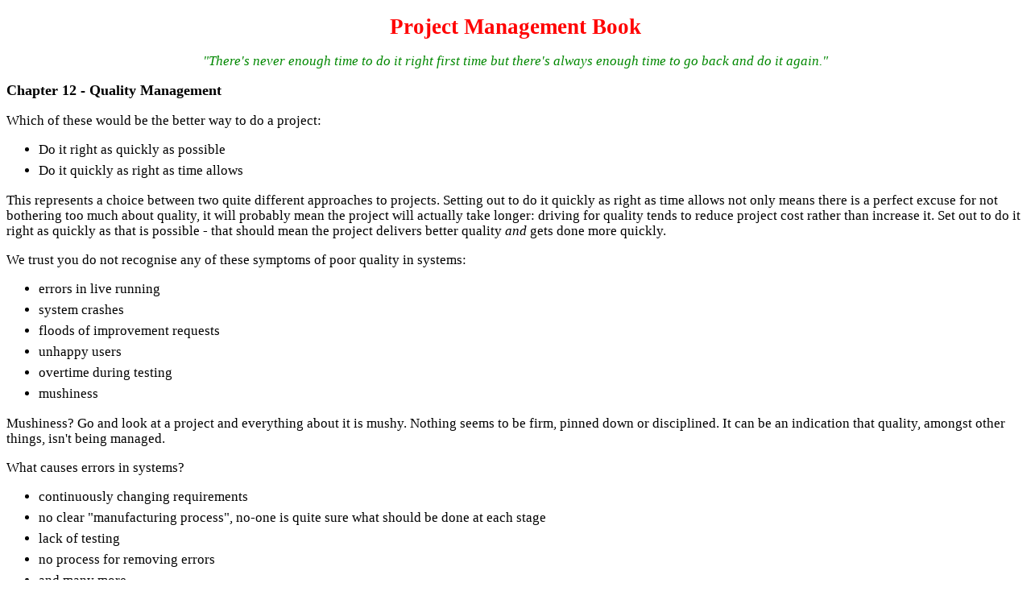

--- FILE ---
content_type: text/html
request_url: http://hraconsulting-ltd.co.uk/project-management-book-1201.htm
body_size: 4316
content:
<!DOCTYPE html>
<html lang="en">
<head>

<title>Quality Management In Software Development Projects | Project Management Book</title>

<meta name="description" content="Quality Management In Software Development Projects. Project Management Book.
Zero defect targets, quality assurance, quality inspection and quality measurement and metrics.">

<meta name="keywords" content="Quality Management In Software Development Projects. Project Management Book.
Project manager courses.">

<link href="pmbook.css" type="text/css" rel="stylesheet">

<!-- Copyright Mike Harding Roberts 2006 2007 2008 2009 2010 2011 2012 2013 2014 2015 2016 2017 2018 2019 2020 2021 2022 2023 2024 2025 2026 --> 
<!-- Copyright means that this book must not be copied either in whole or in part, either as is or in modified -->
<!-- form, to any other website or to any other medium without written permission. mike@hraconsulting-ltd.co.uk -->

<meta name="viewport" content="width=device-width, initial-scale=1">

</head>

<body>

<h1>Project Management Book</h1>

<div class="centre">
<p class="s2green"><i>"There's never enough time to do it right first time but there's always enough time
to go back and do it again."</i>
</div>

<h2>Chapter 12 - Quality Management</h2>

<p>Which of these would be the better way to do a project:
<ul class="nogap">
<li>Do it right as quickly as possible</li>
<li>Do it quickly as right as time allows</li>
</ul>

<p>This represents a choice between two quite different approaches to projects. Setting out to do it quickly as right as
time allows not only means there is a perfect excuse for not bothering too much about quality, it will probably mean the project
will actually take longer: driving for quality tends to reduce project cost rather than increase it.
Set out to do it right as quickly as that is possible - that should mean the project delivers better quality
<i>and</i> gets done more quickly.

<p>We trust you do not recognise any of these symptoms of poor quality in systems:

<ul class="nogap">
<li>errors in live running</li>
<li>system  crashes</li>
<li>floods of improvement requests</li>
<li>unhappy users</li>
<li>overtime during testing</li>
<li>mushiness</li>
</ul>

<p>Mushiness? Go and look at a project and everything about it is mushy. Nothing seems to be firm, pinned down
or disciplined. It can be an indication that quality, amongst other things, isn't being managed.

<p>What causes errors in systems?
<ul class="nogap">
<li>continuously changing requirements</li>
<li>no clear "manufacturing process", no-one is quite sure what should be done at each stage</li>
<li>lack of testing</li>
<li>no process for removing errors</li>
<li>and many more</li>
</ul>

<p>Even in some large projects there is no process in place for getting rid of errors as the project progresses
and then everyone wonders why there are huge numbers left to be found at the end - surprise surprise.

<p>And some project teams never ask the question: what causes us to make errors?
If that question is never asked, error causes are unlikely to be addressed and the same problems are repeated over and over, but nobody realises.

<p>When building anything complicated the errors probably won't be distributed evenly throughout it, they will tend
to cluster together. If the project manager and the team have no idea where these clusters are, corrective action
will not be focused where it is most needed.

<p>So often people say they want to deliver good quality but in practice on the ground they are doing little
or nothing to achieve it. As project managers we need to manage quality not just hope for it.

<p>What is quality in the project context? Delivering what the customer/user asked for in terms of functionality,
auditability, enhanceability, performance, etc and meeting the requirement to deliver on time and on budget.
If the customer wants a bicycle we deliver a bicycle that works not a gold-plated Rolls-Royce.
Adding unnecessary features is not adding quality it's wasting money.  

<p>If the customer wants a system with 1000 bugs in it and we deliver one with 1000 bugs in it we have met the customer's
requirement - a quality job has been done.
If the customer, by implication, wanted a system with few or no bugs and we deliver one with 1000 bugs we have failed.
And that is usually what the customer wants - a system with few or zero bugs. Unless the customer states otherwise,
this should be the target. Can we guarantee zero defects in software?
On the contrary, we can be almost certain there will be some defects - we can almost guarantee we will fail to
meet the zero defect target.
This may sound odd, having a target we know we will fail to meet.
We will resolve this apparent conflict later in this chapter.

<p>Quality should not be something we hope for vaguely and we should not only measure it after delivery - that's rather
too late. Quality should be something that has objective, even numerical, targets set at the outset of the project,
a plan for achieving those targets and some way of knowing as we go along whether we are meeting those quality targets.
Quality should be as planned, predicted and measured as any other aspect of the project - something we manage actively
rather than hope for passively.

<p>The chart shows two project cost profiles. One before getting the quality message, the other after seeing the light.

<table class="tright">
<tr>
<td>
<br>
<div class="centre">
<p class="greennormal"><b>Getting the Quality Message</b></div>
<img src="fig1201.gif" alt="Project Management Book">
</td>
</tr>
</table>

<p>Before getting the quality message a relatively small amount of resource is spent getting the requirements
roughly right but if we're honest not really correct or complete. The user functions design is sort of right but again not complete or correct and not fully understood or agreed by the users.
Then during the build stage all the problems start to crawl out of the woodwork.
And sometimes there is a huge panic peak in testing where a very large number of errors are tested out and the actual user requirements are tested in. <noscript><a href="https://www.hraconsulting-ltd.co.uk/project-management-book-0101.htm"><b>Project Management Book</b></a> Copyright M Harding Roberts 2006 2007 2008 </noscript>
And when the system goes live a flood of bugs to fix and enhancements to be made.

<p>When people get the quality message they invest a lot more during the requirements step: rigorous, hothouse sessions
to identify business processes fully and in detail and then time and money to check that the requirements are right.
At the UFD stage it is very hard to over-invest in getting it right. Churning out good quality code from a thorough,
complete and correct UFD document is relatively straightforward these days.
And then no panic in testing and many fewer problems when the system goes live.

<p>Looking at the chart, which will be the cheaper way of doing the project?
The 'After' way, the quality way: what you invest up front in getting the requirements and design right you will
almost certainly more than get back in build and test - and the real benefit comes when the system goes live.

<p>Unfortunately the notion that going for quality will make the project cost less is not how it feels at
the beginning: all people perceive is this 'enormous' cost of being meticulous and of checking, checking, checking.
This cost is real and tangible and certain whereas the savings that will come in the build and test step are only potential.
The easy option is not to fight to incur that upfront cost, and instead to fire-fight the 'inevitable' problems at the
end of the project. Be strong, plan those upfront checks in - you may find nobody tells you to take them out: it's
your own inhibitions you're fighting, not others' resistance.

<p>When talking to business users and sponsors about quality, IT people have a tendency to say things like:
"We should improve quality, we are getting far too many defects, far too many bugs, far too many crashes."
And the users have no idea what you're talking about - they don't know what these words mean and so they aren't interested.
How might we interest the sponsor in quality? Talk about money.

<p>Some bugs found in live running are cheaply and easily fixed.
Others can be very expensive indeed, not so much to IT to fix, but expensive for the business.
There is a nice story of a UK bank that sent a letter one Christmas to its richest clients thanking them
for being good customers and entrusting the bank with their money. The programmers, as programmers always do,
made up silly names when testing the production of the letters and due to a slight oversight several thousand
of the bank's best customers got a letter which began: "Dear Rich Bastard". Apparently some were highly flattered,
but others were not at all amused and took their money elsewhere.

<br><br>

<p><a href="project-management-book-1202.htm"><b>...next</b></a>

<br><br>

<script async src="//pagead2.googlesyndication.com/pagead/js/adsbygoogle.js"></script>
<!-- 728 x 90 -->
<ins class="adsbygoogle"
     style="display:inline-block;width:728px;height:90px"
     data-ad-client="ca-pub-6066847002947282"
     data-ad-slot="5719448350"></ins>
<script>
(adsbygoogle = window.adsbygoogle || []).push({});
</script>

<br><br>

<div class="centre">
<p><a href="https://www.hraconsulting-ltd.co.uk/project-management-book-0101.htm">Project Management Book</a><br>
<span class="small">Copyright M Harding Roberts 2012 2013 2014 2015 2016 2017 2018 2019 2020 2021 2022 2023 2024 2025 2026<br>
This book must not be copied either as is or in modified form to any website or other medium<br>
www.hraconsulting-ltd.co.uk
</span>

<br><br>

<p><a class="bot" href="index.htm">Home</a>
&nbsp;&nbsp;<a class="bot" href="sitemap.htm">Sitemap</a>
&nbsp;&nbsp;<a class="bot" href="mailform.htm">Contact Us</a>
&nbsp;&nbsp;<a class="bot" href="project-management.htm">Project Management Articles</a>
&nbsp;&nbsp;<a class="bot" href="project-management-book-0101.htm">Project Management Book</a>
</div>

<br>

<div class="centre">
<iframe data-aa="1396948" src="//ad.a-ads.com/1396948?size=320x50" style='width:320px; height:50px; border:0px; padding:0; overflow:hidden; background-color: transparent;'></iframe>
</div>

<p class="pcentre"><a class="plink" href="privacy.htm">Privacy Policy and Cookies</a>

</body>
</html>

--- FILE ---
content_type: text/html; charset=utf-8
request_url: https://www.google.com/recaptcha/api2/aframe
body_size: 247
content:
<!DOCTYPE HTML><html><head><meta http-equiv="content-type" content="text/html; charset=UTF-8"></head><body><script nonce="_oSt_-3NlcgL040S9cHFSw">/** Anti-fraud and anti-abuse applications only. See google.com/recaptcha */ try{var clients={'sodar':'https://pagead2.googlesyndication.com/pagead/sodar?'};window.addEventListener("message",function(a){try{if(a.source===window.parent){var b=JSON.parse(a.data);var c=clients[b['id']];if(c){var d=document.createElement('img');d.src=c+b['params']+'&rc='+(localStorage.getItem("rc::a")?sessionStorage.getItem("rc::b"):"");window.document.body.appendChild(d);sessionStorage.setItem("rc::e",parseInt(sessionStorage.getItem("rc::e")||0)+1);localStorage.setItem("rc::h",'1769445754690');}}}catch(b){}});window.parent.postMessage("_grecaptcha_ready", "*");}catch(b){}</script></body></html>

--- FILE ---
content_type: text/css
request_url: http://hraconsulting-ltd.co.uk/pmbook.css
body_size: 1677
content:
body  { color: black; font-family: georgia; }
h1    { font-size: 27px; color: red; line-height: 30px; text-align: center; }
h2    { font-size: 18px; color: black; }
h3    { font-size: 18px; color: teal;  margin-top: 27px; }

p, td            { font-size: 17px; line-height: 19px; }
.nogap3          { margin-top: 3px;}
.small           { FONT-SIZE: 13px; color: #000000; TEXT-ALIGN: center; }
.smallred        { FONT-SIZE: 13px; color: #ff0000; TEXT-ALIGN: center; }
.size2           { FONT-SIZE: 14.6px; }
.s2green         { FONT-SIZE: 17px; color: #008800; }
.white           { FONT-SIZE: 17px; color: #ffffff; }
.red             { color: #ff0000; }
.blue            { color: #0000ff; }
.darkblue        { color: #0000cc; }
.black           { color: #000000; }
.darkgreen       { color: #00aa00; }
.greennormal     { color: #00bb00; }
.greentext       { color: #00bb00; font-size: 18px;}
.greentextm      { color: #00bb00; font-size: 16px;}
.size1red        { FONT-SIZE: 13px;  color: #ff0000; }
.smallwhite      { FONT-SIZE: 13px;  color: #ffffff; }
.size3           { FONT-SIZE: 18px; }
.chapters        { FONT-SIZE: 13px; }

ul.nogap  { font-size: 17px; margin-top: 0px;}
ol.nogap  { font-size: 17px; margin-top: 3px;}
ul.nogap2 { font-size: 17px; margin-top: 1px; margin-bottom: 3px;}
ul.nogap4 { font-size: 17px; margin-top: 0px; margin-bottom: 4px;}
li.nogap5 { font-size: 17px; margin-top: 0px; margin-bottom: 9px;}
li, td    { font-size: 17px; margin-bottom: 6px; }

.centre          { text-align: center; }

table            { margin-left: auto; margin-right: auto; }
table.tcentre    { padding: 8px; }
table.tright     { float: right; padding-left: 5px; }
table.tleft      { float: left;  padding: 8px; }
table.leftish    { margin-left: 25px; }
table.wide       { padding: 1px; border: 1px solid black; }
table.border1    { border: 1px solid black; }
table.border2    { margin-left:auto; margin-right:auto; border-collapse: collapse; border: 2px solid black; }
table.green      { background-color: #00cc00; }
table.darkgrey   { background-color: #eeeeee; }
table.w360p      { width: 360px; border-collapse: collapse;}
table.w300p      { width: 300px; }
table.w280p      { width: 280px; }
table.w170p      { width: 170px; }
table.w145p      { width: 145px; }
table.white      { background-color: #ffffff; }
table.outer      { float: left; width: 360px; background-color: #00cc00; border: 1px solid green; }
table.inner      { width: 360px; background-color: #ffffff; padding: 1px; }
table.outer280   { background-color: #ffffff; border: 0px; }
table.inner280   { width: 280px; background-color: #ffffff; padding: 1px; border: 1px solid black; }
table.outer170   { background-color: #00cc00; float: right; }
table.inner170   { width: 170px; background-color: #ffffff; padding: 1px; border: 1px solid black; }
table.inner170g  { width: 170px; background-color: #eeeeee; padding: 1px; border: 1px solid black; border-top: 0px;}
table.outer145   { background-color: #00cc00; float: right; }
table.inner145   { width: 145px; background-color: #ffffff; padding: 1px; border: 1px solid black; }
table.nopadding  { padding: 0px; border: 0px; }

td.vtop          { vertical-align: top; }
td.hcentre       { text-align: center; }
td.vmiddle       { vertical-align: middle; }
td.vbottom       { vertical-align: bottom; }
td.hright        { text-align: right; }
td.hleft         { text-align: left; }
td.hcentreborder { text-align: center; border: 2px solid black; }
td.hleftborder   { text-align: left; border: 2px solid black; }
td.wide          { padding: 0px; padding-left: 8px; padding-right: 8px; border: 1px solid black; }
td.padded        { border: 1px solid black; padding: 6px; }
td.white         { background-color: #ffffff; color: black; border: 1px solid black; padding: 14.6px; }
td.grey          { background-color: #fcfcfc; border: 1px solid black; padding: 6px; }
td.darkgrey      { background-color: #eeeeee; border: 1px solid black; padding: 6px; }
td.grey15        { background-color: #fcfcfc; border: 1px solid black; padding: 14.6px; }
td.w100          { width: 100%; }
td.w100          { width: 100%; }
td.w50           { width: 50%;  }
td.w25           { width: 25%;  }
td.w600p         { width: 600px; }
td.w350p         { width: 350px; }
td.w300p         { width: 300px; }
td.w280p         { width: 280px; }
td.w205p         { width: 205px; }
td.w200p         { width: 200px; }
td.w180p         { width: 180px; }
td.w160p         { width: 160px; }
td.w150p         { width: 150px; }
td.w135p         { width: 135px; }
td.w100p         { width: 100px; }
td.w90p          { width: 90px;  }
td.w80p          { width: 80px;  }
td.w70p          { width: 70px;  }
td.w48p          { width: 48px;  }
td.w44p          { width: 44px;  }
td.w38p          { width: 38px;  }
td.w36p          { width: 36px;  }
td.w33p          { width: 33px;  }
td.w30p          { width: 30px;  }
td.w25p          { width: 25px;  }
td.bluebox       { background-color: blue; vertical-align: middle; width: 254px; height: 55px; }
td.bigbluebox    { background-color: blue; vertical-align: middle; width: 330px; }

img              { max-width: 100%; height: auto; }

.imgcentre       { margin-left: auto; margin-right:auto; }
.imgright        { float: right; }

a:link               { font-size: 17px; color: #0000cc; text-decoration: none; }
a:visited            { color: #6666FF;  }
a:active             { color: #FF6600;  }
a:hover              { color: #ff2222;  }

a:link.first         { color: #ff0000;  }
a:visited.first      { color: #ff0000;  }
a:hover.first        { color: #00aa00;  }

a:link.size2red      { FONT-SIZE: 17px; color: #ff0000; }
a:visited.size2red   { color: #ffffff; }
a:hover.size2red     { color: #0000ff; }

a:link.small         { font-size: 13px; color: #bbb0cc; }
a:visited.small      { color: #bbb0cc;  }
a:active.small       { color: #bbb0cc;  }

a:link.size2white    { FONT-SIZE: 17px; color: #ffffff; }
a:visited.size2white { color: #ffffff;  }
a:hover.size2white   { color: #ff0000;  }

a:link.chapters      { font-size: 13px; color: #0000ff; }
a:visited.chapters   { color: #0000ff; }
a:hover.chapters     { color: red;  }

a:link.bot           { FONT-SIZE: 13px; color: #0000ff; }
a:visited.bot        { color: #0000ff; }
a:hover.bot          { color: #ff0000; }


p.MsoNormal, li.MsoNormal, div.MsoNormal
	{margin:0cm;
	margin-bottom: 0px;
	font-size: 16px;
	font-family:"Times New Roman";}
p.MsoHeader, li.MsoHeader, div.MsoHeader
	{margin:0cm;
	margin-bottom: 0px;
	font-size: 16px;
	font-family:"Times New Roman";}
p.MsoFooter, li.MsoFooter, div.MsoFooter
	{margin:0cm;
	margin-bottom: 0px;
	font-size: 16px;
	font-family:"Times New Roman";}

 @page Section1
	{size:595.3pt 841.12px;
	margin:2.0cm 70.12px 2.0cm 70.12px;}
div.Section1
	{page:Section1;}


.eucookie            {position: fixed; bottom: 12px; right: 10px; background-color: #dddddd; opacity: 0.9; height: 50px;
                      width: 230px; padding: 12px; text-align: center; font-family: arial; font-size: 14px; border-radius: 10px; }
.cookietext          {FONT-SIZE: 14px; color: black; }
a:link.cookielink    {FONT-SIZE: 16px; color: #0000ff; margin-bottom: 15px; text-decoration: none; font-weight: normal; }
a:visited.cookielink {color: #0000ff; }
a:hover.cookielink   {color: #0000ff; }
.pcentre             {TEXT-ALIGN: center; } 
a:link.plink         {color: #0000ff; FONT-SIZE: 12.5px; font-weight: normal; }  
